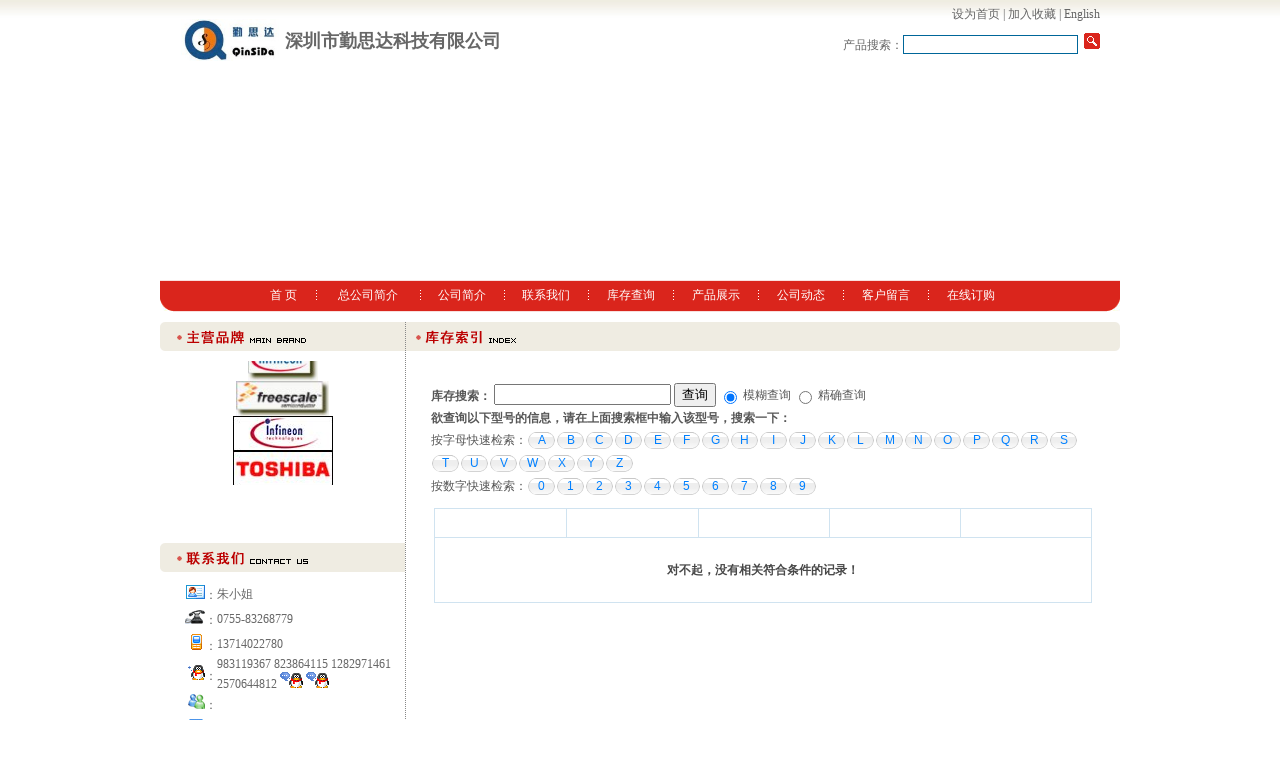

--- FILE ---
content_type: text/html
request_url: http://www.qsdaz.com/map/3_1.htm
body_size: 4779
content:
<!DOCTYPE html PUBLIC "-//W3C//DTD XHTML 1.0 Transitional//EN" "http://www.w3.org/TR/xhtml1/DTD/xhtml1-transitional.dtd">
<html xmlns="http://www.w3.org/1999/xhtml">

<head>
<meta http-equiv="Content-Type" content="text/html; charset=gb2312" />
<link href="/ic37/15/images/css.css" rel="stylesheet" type="text/css" />
<META content="深圳市勤思达科技有限公司,深圳市勤思达科技有限公司"  name=keywords>
<META content="深圳市勤思达科技有限公司,经营业务:电阻,电容、二三极管，晶振，世界各名厂IC， 模块" name=description>
<SCRIPT language=javascript src="/ic37/js/advflash.js"></SCRIPT>
<title>深圳市勤思达科技有限公司==IC DataSheet、货源、价格查询，按3字母快速查询，第1页</title>
</head>

<body>
<script type="text/javascript" src="/inc/function.js"></script>
<table width="960" border="0" class="main" cellpadding="0" cellspacing="0">
  <tr>
    <td height="77">
      <div class="main_logo">
		<img src="/uploadfile/logofold/2011-8-29/392637747.jpg" onload="ResetImg(this,99,58)"/>
</div>
      <div class="main_com">
        <div class="china_name" >
深圳市勤思达科技有限公司
		</div>
        <div style="font-size:16px; font-weight:bold"></div>
      </div>
      <div class="main_link"><table width="360" border="0" cellspacing="0" cellpadding="0">
  <tr>
    <td align="right"><span class="lh15"><a href="#" onmouseover="window.status='将本站设定为您的首页';return true;" onclick="this.style.behavior='url(#default#homepage)';this.setHomePage('http://www.qsdaz.com');" onmouseout="window.status='深圳市勤思达科技有限公司';return true;">设为首页</a> | <a onmouseover="window.status='将本站加入您的收藏夹';return true;" onmouseout="window.status='深圳市勤思达科技有限公司';return true;" href="javascript:window.external.addFavorite('http://www.qsdaz.com','深圳市勤思达科技有限公司')">加入收藏</a> | <a href="/default_en.asp">English</a></span></td>
  </tr>
  <tr>
    <td height="10" align="right"></td>
  </tr>
  <tr>
    <td align="right">
		<script type="text/javascript">
			function checkThisForm(form){
				if(form.keyword.value.length<5){
					alert("搜索关键字长度不得少于4个字符！");
					return false;
				}
			}
		</script>		
		<form method="post" action="/Product.asp" onsubmit="return checkThisForm(this)">
    产品搜索：<input type="text" name="keyword" class="input" id="textfield" />      &nbsp;<input type="image" src="/ic37/15/images/submit.gif" name="keyword"/>
		</form>
    </td>
  </tr>
</table>
</div>
    </td>
  </tr>
  <tr>
    <td><script language="JavaScript" type="text/javascript">AdvFlash("/ic37/15/images/bannk.swf",960,203,"Transparent")</script></td>
  </tr>
</table>
<table width="960" border="0" cellpadding="0" cellspacing="0" class="main">
  <tr>
    <td width="17"><img src="/ic37/15/images/muen01.gif" width="17" height="32" /></td>
    <td width="926" align="center" class="muen"><table width="740" border="0" cellspacing="0" cellpadding="0">
      <tr>
        <td height="32"><a href="/default.asp" class="link01">首 页</a></td>
        <td align="center"><img src="/ic37/15/images/line.gif" width="5" height="32" /></td>

        <td align="center"><a href="/ic37/Corporation.asp" class="link01">总公司简介</a></td>
        <td align="center"><img src="/ic37/15/images/line.gif" width="5" height="32" /></td>

        <td align="center"><a href="/Profile.asp" class="link01">公司简介</a></td>
        <td align="center"><img src="/ic37/15/images/line.gif" width="5" height="32" /></td>
        <td align="center"><a href="/contact.asp" class="link01">联系我们</a></td>
        <td align="center"><img src="/ic37/15/images/line.gif" width="5" height="32" /></td>
        <td align="center"><a href="/stock.asp" class="link01">库存查询</a></td>
        <td align="center"><img src="/ic37/15/images/line.gif" width="5" height="32" /></td>
        <td align="center"><a href="/Product.asp" class="link01">产品展示</a></td>
        <td align="center"><img src="/ic37/15/images/line.gif" width="5" height="32" /></td>
        <td align="center"><a href="/CompanyNews.asp" class="link01">公司动态</a></td>
        <td align="center"><img src="/ic37/15/images/line.gif" width="5" height="32" /></td>
        <td align="center"><a href="/Message.asp" class="link01">客户留言</a></td>
        <td align="center"><img src="/ic37/15/images/line.gif" width="5" height="32" /></td>
        <td align="center"><a href="/Order.asp" class="link01">在线订购</a></td>
      </tr>
    </table></td>
    <td width="17"><img src="/ic37/15/images/muen02.gif" /></td>
  </tr>
</table>

<div class="table960">
  <div class="table_right">
    <div class="pro_top">
        <div class="pro_top_left"><img src="/ic37/15/images/left01.gif"/><img src="/ic37/15/images/brand.gif"/></div>
        <div class="more03"></div>
    </div>
    <div class="left_content">
    
				<div id="marquee_demo" style="width:100%; height:124px; overflow:hidden;text-align:center;">
					<div id="marquee_product1">

							<img src="/uploadfile/product/2011-4-22/359689107_small.gif" onload="ResetImg(this,100,35)" />

						<br />

							<img src="/uploadfile/product/2011-4-22/709405727_small.gif" onload="ResetImg(this,100,35)" />

						<br />

							<img src="/uploadfile/product/2011-4-22/834952085_small.gif" onload="ResetImg(this,100,35)" />

						<br />

							<img src="/uploadfile/product/2011-4-22/566471600_small.gif" onload="ResetImg(this,100,35)" />

						<br />

							<img src="/uploadfile/product/2011-4-22/041658064_small.gif" onload="ResetImg(this,100,35)" />

						<br />

							<img src="/uploadfile/product/2011-4-22/368444750_small.gif" onload="ResetImg(this,100,35)" />

						<br />

							<img src="/uploadfile/product/2011-4-22/743853647_small.gif" onload="ResetImg(this,100,35)" />

						<br />

							<img src="/uploadfile/product/2011-4-22/443153167_small.gif" onload="ResetImg(this,100,35)" />

						<br />

							<img src="/uploadfile/product/2011-4-22/536431488_small.gif" onload="ResetImg(this,100,35)" />

						<br />

							<img src="/uploadfile/product/2011-4-22/440269603_small.gif" onload="ResetImg(this,100,35)" />

						<br />

							<img src="/uploadfile/product/2011-4-22/377368721_small.gif" onload="ResetImg(this,100,35)" />

						<br />

							<img src="/uploadfile/product/2011-4-22/639756875_small.gif" onload="ResetImg(this,100,35)" />

						<br />

							<img src="/uploadfile/product/2011-4-22/864756521_small.gif" onload="ResetImg(this,100,35)" />

						<br />

					</div>
					<div id="marquee_product2"></div>
				</div>
				<script type="text/javascript"> 
				var speed=30;
				marquee_product2.innerHTML=marquee_product1.innerHTML;
				function Marquee(){ 
					if(marquee_demo.scrollTop>=marquee_product1.scrollHeight){ 
						marquee_demo.scrollTop=0;
					}
					else{ 
						marquee_demo.scrollTop++;
					}
				} 
				var MyMar=setInterval(Marquee,speed);
				marquee_demo.onmouseover=function(){clearInterval(MyMar);} 
				marquee_demo.onmouseout=function(){MyMar=setInterval(Marquee,speed);} 
				</script>

    </div>
    <div class="pro_top">
        <div class="pro_top_left"><img src="/ic37/15/images/left01.gif"/><img src="/ic37/15/images/contact.gif"/></div>
        <div class="more03"></div>
    </div>
    <div class="left_content">
    <table width="98%" border="0" align="center" cellpadding="0" cellspacing="0" style="color:#686868;word-break:break-all;">
  <tr>
    <td width="20%" align="right" class="lh20"><img src="/ic37/images/01.gif" width="19" height="15" />：</td>
    <td width="80%" height="25">朱小姐</td>
  </tr>
  <tr>
    <td align="right" class="lh20"><img src="/ic37/images/02.gif" width="20" height="14" />：</td>
    <td height="25">0755-83268779</td>
  </tr>
  <tr>
    <td align="right" class="lh20"><img src="/ic37/images/03.gif" width="11" height="16" /> ：</td>
    <td height="25">13714022780</td>
  </tr>
  <tr>
    <td align="right" class="lh20"><img src="/ic37/images/04.gif" width="17" height="16" />：</td>
    <td height="25">983119367 823864115 1282971461 2570644812&nbsp;<a href=tencent://message/?uin=983119367&Site=www.ic37.com&Menu=yes><img border="0" src=http://wpa.qq.com/pa?p=1:983119367:4 alt="和我即时交谈" onerror="this.src='/images/qq.gif'"></a>&nbsp;<a href=tencent://message/?uin=823864115&Site=www.ic37.com&Menu=yes><img border="0" src=http://wpa.qq.com/pa?p=1:823864115:4 alt="和我即时交谈" onerror="this.src='/images/qq.gif'"></a> </td>
  </tr>
  <tr>
    <td align="right" class="lh20"><img src="/ic37/images/05.gif" width="17" height="15" />：</td>
    <td height="25"></td>
  </tr>
  <tr>
    <td align="right" class="lh20"><img src="/ic37/images/06.gif" width="16" height="16" />：</td>
    <td height="25">0755-83955172</td>
  </tr>
  <tr>
    <td align="right" class="lh20"><img src="/ic37/images/07.gif" width="18" height="16" />：</td>
    <td height="25">
		<a href="mailto:szqsddz@foxmail.com">szqsddz@foxmail.com</a>
		</td>
  </tr>
</table>
    </div>
  </div>
  <div class="table_left">
    <div class="Brand_top">
      <div class="company_left"><img src="/ic37/15/images/stock.gif" /></div>
      <div class="more02"><img src="/ic37/15/images/left02.gif"/></div>
    </div>
    <table width="100%" border="0" class="about_content" cellspacing="0" cellpadding="0">
  <tr>
    <td height="420" valign="top" class="cotent">
						<TABLE width="99%" border=0 cellPadding=0 cellSpacing=0 style="MARGIN: 10px 0px 10px 1px">
					<TBODY>
						<script language="JavaScript" type="text/javascript">
						function search_test2()
						{
						document.form_search2.keyword.focus();
							if (document.form_search2.keyword.value.length<4)
							{
								alert("对不起，产品型号关键字长度不能少于4！");
								document.form_search2.keyword.focus();
								return false;
							}
						}
						</script>
						<form action="/ic37/Stock.asp" method="get" name="form_search2" id="form_search2" onsubmit="return search_test2()">
						<TR>
						  <TD class="search_sy c1 lh20" align=left><span style="font-weight:bold; vertical-align:middle">库存搜索：</span>
							  <input type="text" name="keyword" style="height:15px;margin-top:3px;" />
							  <input name="submit" type="submit" value="查询"/>
							  <input type="radio" name="exactly" value="0" checked="checked" style="vertical-align:middle" />
							  模糊查询
							  <input type="radio" name="exactly" value="1" style="vertical-align:middle" />
							  精确查询 </TD>
						</TR>
						</form>
						<TR>
						  <TD class="search_sy c1" align=left><b>欲查询以下型号的信息，请在上面搜索框中输入该型号，搜索一下：</b></TD>
						</TR>
						<TR>
						  <TD class="search_sy c1">
							<div style="float:left;height:23px;">按字母快速检索：</div>
<a href="/map/A_1.htm"><div class=bg>A</div></a> <a href="/map/B_1.htm"><div class=bg>B</div></a> <a href="/map/C_1.htm"><div class=bg>C</div></a> <a href="/map/D_1.htm"><div class=bg>D</div></a> <a href="/map/E_1.htm"><div class=bg>E</div></a> <a href="/map/F_1.htm"><div class=bg>F</div></a> <a href="/map/G_1.htm"><div class=bg>G</div></a> <a href="/map/H_1.htm"><div class=bg>H</div></a> <a href="/map/I_1.htm"><div class=bg>I</div></a> <a href="/map/J_1.htm"><div class=bg>J</div></a> <a href="/map/K_1.htm"><div class=bg>K</div></a> <a href="/map/L_1.htm"><div class=bg>L</div></a> <a href="/map/M_1.htm"><div class=bg>M</div></a> <a href="/map/N_1.htm"><div class=bg>N</div></a> <a href="/map/O_1.htm"><div class=bg>O</div></a> <a href="/map/P_1.htm"><div class=bg>P</div></a> <a href="/map/Q_1.htm"><div class=bg>Q</div></a> <a href="/map/R_1.htm"><div class=bg>R</div></a> <a href="/map/S_1.htm"><div class=bg>S</div></a> <a href="/map/T_1.htm"><div class=bg>T</div></a> <a href="/map/U_1.htm"><div class=bg>U</div></a> <a href="/map/V_1.htm"><div class=bg>V</div></a> <a href="/map/W_1.htm"><div class=bg>W</div></a> <a href="/map/X_1.htm"><div class=bg>X</div></a> <a href="/map/Y_1.htm"><div class=bg>Y</div></a> <a href="/map/Z_1.htm"><div class=bg>Z</div></a> 
							</TD>
						</TR>
						<TR>
						  <TD class="search_sy c1">
							  <div style="float:left">按数字快速检索：</div>
<a href="/map/0_1.htm"><div class=bg>0</div></a> <a href="/map/1_1.htm"><div class=bg>1</div></a> <a href="/map/2_1.htm"><div class=bg>2</div></a> <a href="/map/3_1.htm"><div class=bg>3</div></a> <a href="/map/4_1.htm"><div class=bg>4</div></a> <a href="/map/5_1.htm"><div class=bg>5</div></a> <a href="/map/6_1.htm"><div class=bg>6</div></a> <a href="/map/7_1.htm"><div class=bg>7</div></a> <a href="/map/8_1.htm"><div class=bg>8</div></a> <a href="/map/9_1.htm"><div class=bg>9</div></a> 
						  </TD>
						</TR>
					</TBODY>
				</TABLE>
				<table width="99%" border="0" align="center" cellpadding="5" cellspacing="1" bgcolor="#d0e3f0" class="c2" style="MARGIN-BOTTOM: 10px">

					<tr>
<td width="20%" bgcolor="#ffffff">&nbsp;</td><td width="20%" bgcolor="#ffffff">&nbsp;</td><td width="20%" bgcolor="#ffffff">&nbsp;</td><td width="20%" bgcolor="#ffffff">&nbsp;</td><td width="20%" bgcolor="#ffffff">&nbsp;</td>
					</tr>

					<tr>
						<td colspan="5" align=center bgcolor=#ffffff >
<center><br><b>对不起，没有相关符合条件的记录！</b><br><br></center>
						</td>
					</tr>
				</table><br />

	</td>
  </tr>
</table>

  </div>
</div>
   <table width="960" border="0" cellspacing="0" cellpadding="0" class="bottom">
  <tr>
    <td colspan="2" align="center"><img src="/ic37/15/images/bottom.jpg" /></td>
    </tr>
  <tr>
    <td width="358" align="right" valign="top"><img src="/ic37/15/images/mingqi.jpg" width="109" height="59" /></td>
    <td width="602" class="rightcopy">深圳市勤思达科技有限公司版权所有&copy;2000-2026<br>中国广东省深圳市深圳市福田区华强北赛格科技园4栋西A座6楼（公司为一般纳税人，可以开17%增值税票）<br>
您是第<img src=/fileic37com/counter/0.gif><img src=/fileic37com/counter/3.gif><img src=/fileic37com/counter/1.gif><img src=/fileic37com/counter/3.gif><img src=/fileic37com/counter/7.gif><img src=/fileic37com/counter/9.gif><img src=/fileic37com/counter/8.gif><img src=/fileic37com/counter/3.gif>位访问者&nbsp;<a href="/Parton.html">搜索推广</a>
<a href="/links.asp">友情链接</a>&nbsp;<a href="/ic37/2008houtai" target="_blank">后台管理</a></td>
  </tr>
</table>

</body>
</html>


--- FILE ---
content_type: text/css
request_url: http://www.qsdaz.com/ic37/15/images/css.css
body_size: 1939
content:
body {
	font-size:12px;
	margin-left: 0px;
	margin-top: 0px;
	margin-right: 0px;
	margin-bottom: 0px;
	color:#676767;
	background:url(bj.jpg) repeat-x;
}
img{border:0px}
ul{margin:0px;padding:0px;}
li {list-style-type: none;}
.li li{float:left; list-style:none; margin:0px 30px 0px 0px; width:88px; line-height:24px;overflow:hidden;text-overflow:ellipsis;white-space:nowrap}
.li li a:link{color:#000000; text-decoration:none}
.li li a:visited{color:#000000; text-decoration:none}
.li li a:hover{color:#EFAB32; text-decoration:none}
.font16{font-size:16px;}
a:link{color: #676767;text-decoration: none;}
a:visited{color: #676767;text-decoration: none;}
a:hover{color:#FF6600;text-decoration: underline;}
a.link01:link{color: #FFFFFF;text-decoration: none;}
a.link01:visited{color:#FFFFFF;text-decoration: none;}
a.link01:hover{color: #FFCC00;text-decoration: underline;}

.lh15{line-height:150%}
.lh18{line-height:180%}
.lh18{line-height:200%}
.input{border:1px #006699 solid;}
.main{
	width:960px;
	margin:0px auto;
}
.table960{
	width:960px;
	margin:0px auto;
	margin-top:10px;
}
.main_logo{
	float:left;
	height:58px;
	width:99px;
	margin-left:21px;
	margin-top:19px;
	display:inline;
	text-align:right;
}
.main_com{
	float:left;
	margin-left:5px;
	padding-top:10px;
	margin-top:19px;
}
.china_name{
	font-size:18px;
	font-weight:bold;
}
.main_link{
	float:right;
	margin-top:5px;
	margin-right:20px;
}
.muen{
	background:url(muen.gif) repeat-x;
}
.table_left{
	float:left;
	width:715px;
}
.pro_top{
	height:29px;
	background-color:#EFECE2;
}
.pro_top_left{
	float:left;
}
.more{
	float:right;
	margin-top:8px;
	margin-right:25px;
	display:inline;
}
.more01{
	float:right;
	margin-top:8px;
	margin-right:10px;
	display:inline;
}
.more02{
	float:right;
}
.more03{
	float:right;
	margin-top:8px;
	margin-right:5px;
	display:inline;
}
.pro_content{
	height:144px;
	padding-top:15px;
	padding-left:12px;
}
.pro_content li{
	float:left;
	width:164px;
	height:126px;
	text-align:center;
	margin-right:9px;
}
.pro_photo{
	height:104px;
	border:1px #DFDFDF solid;
}
.pro_title{
	line-height:200%;
	text-align:center;
	width:164px;
	overflow:hidden;
}
.content{
	height:221px;
}
.news{
	float:left;
	width:239px;
	height:221px;
}
.news_content ul{margin-left:10px;margin-top:9px;}
.news_content li{margin-bottom:9px;}
.Brand{
	float:left;
	width:238px;
	height:221px;
}
.Brand_top{
	height:29px;
	padding-left:1px;
	background-color:#EFECE2;
	background-image:url(line01.gif);
	background-repeat:no-repeat;
}
.Brand_content{
	height:182px;
	padding-top:10px;
	padding-left:1px;
	background:url(line02.gif) repeat-y;
}
.table_right{
	float:left;
	width:245px;
	height:409px;
}
.company_left{
	float:left;
	padding-left:1px;
}
.company_content{
	height:380px;
	padding-left:1px;
	background:url(line02.gif) repeat-y;
}
.company_pic{
	padding-top:15px;
	margin-left:5px;
}
.company_note{
	height:100px;
	margin-left:19px;
	margin-right:14px;
	margin-top:10px;
	margin-bottom:10px;
	line-height:180%;
}
.bottom{
	width:960px;
	margin:0px auto;
	padding-top:3px;
	margin-top:1px;
	background:url(line03.gif) repeat-x;
}
.rightcopy{
	padding-left:10px;
	line-height:180%;
}
.left_content{
	height:182px;
	padding-top:10px;
	padding-left:10px;
	padding-right:10px;
}
.about_content{
	line-height:150%;
	background:url(line02.gif) repeat-y;
}
.cotent{
	padding:25px;
	padding-top:20px;
	line-height:150%;
}
.stock_content{
	height:107px;
	padding-top:5px;
}
.stock_content ul{
	margin-top:0px;
	margin-bottom:0px;
    margin-left:15px;
}
.stock_content li{
    float:left;
	white-space:nowrap;
	font-weight:normal;
	font-size:12px;
	margin-right:3px;
	margin-top:4px; 
	margin-bottom:4px;
	height:12px;
	overflow:visible !important;
	overflow:hidden;
}
.c2 {
	color:#484848;
}
.c2 A:link {
	COLOR: #484848; TEXT-DECORATION: none
}
.c2 A:visited {
	COLOR: #484848; TEXT-DECORATION: none
}
.c2 A:hover {
	COLOR: #ff5500; TEXT-DECORATION: underline
}
.bg{
	float:left;
	width:29px;
	height:23px;
	cursor:pointer;
	text-align:center;
	background-image:url(/ic37/01/images/nobg.gif);
	background-repeat:no-repeat;
}
.c1 {
	MARGIN: 1px
}
.c1 A:link {
	PADDING-BOTTOM: 1px; COLOR: #0080ff; PADDING-TOP: 1px; TEXT-DECORATION: none
}
.c1 A:visited {
	PADDING-BOTTOM: 1px; COLOR: #0080ff; PADDING-TOP: 1px; TEXT-DECORATION: none
}
.c1 A:hover {
	PADDING-BOTTOM: 1px; COLOR: #ff8080; PADDING-TOP: 1px; BACKGROUND-COLOR: #fef8e7; TEXT-DECORATION: none
}
.search_sy {
	FONT-FAMILY: Arial;MARGIN: 3px 5px 5px 0px; LINE-HEIGHT: 22px; TEXT-ALIGN: left;COLOR: #575757;
}
.contact {
	BORDER-RIGHT: #cccccc 1px solid; BORDER-TOP: #cccccc 1px solid; MARGIN-BOTTOM: 10px; BORDER-LEFT: #cccccc 1px solid; BORDER-BOTTOM: #cccccc 1px solid;margin-left:20px; margin-right:10px;MARGIN-TOP: 10px;
}
.Contacttitle {
	MARGIN: 7px 20px 10px 10px; LINE-HEIGHT: 25px; BORDER-BOTTOM: #cccccc 1px dashed; TEXT-ALIGN: left
}
.arial {
	FONT-FAMILY: Arial
}
.title {
	PADDING-BOTTOM: 5px;height:30px;VERTICAL-ALIGN: text-top; BORDER-BOTTOM: #cccccc 1px groove; TEXT-ALIGN: center
}
H1 {
	FONT-WEIGHT: bold; FONT-SIZE:16px; TEXT-ALIGN: center;
}
.line {
	BORDER-TOP: #cccccc 1px solid; MARGIN: 0px 10px 0px 10px
}
.contact {
	BORDER-RIGHT: #cccccc 1px solid; BORDER-TOP: #cccccc 1px solid; MARGIN-BOTTOM: 10px; BORDER-LEFT: #cccccc 1px solid; BORDER-BOTTOM: #cccccc 1px solid;margin-left:20px; margin-right:10px;MARGIN-TOP: 10px;
}
.Contacttitle {
	MARGIN: 7px 20px 10px 10px; LINE-HEIGHT: 25px; BORDER-BOTTOM: #cccccc 1px dashed; TEXT-ALIGN: left
}
.contactNews {
	PADDING-RIGHT: 20px; PADDING-LEFT: 10px; PADDING-BOTTOM: 5px; LINE-HEIGHT: 20px; PADDING-TOP: 0px; TEXT-ALIGN: left
}
.infopdf {
	BORDER-RIGHT: #cccccc 1px solid;width:255px; FLOAT: left; PADDING-bottom:10px;
}


--- FILE ---
content_type: application/javascript
request_url: http://www.qsdaz.com/inc/function.js
body_size: 1059
content:
function ResetImg(img,imgWidth,imgHeight){
	var image = new Image();
	image.src = img.src;
	if(image.width>imgWidth || image.height>imgHeight){
		var var1=image.width/image.height;
		var var2=imgWidth/imgHeight;
		if(var1>var2){
			img.width=imgWidth;
		}
		else{
			img.height=imgHeight;
		}
	}
}
function checkSpaces(value){
	var str="";
	for(i=0;i<value.length;i++){
		str=str+" ";
	}
	if(str==value){
		return true;
	}
	return false;
}
//检查文本域是否为空并获得焦点
function check(Obj,Msg){
	if(checkSpaces(Obj.value,Msg)){
		alert(Msg);
		Obj.focus();
		return true;
	}
}
function checkEmail(ObjEmail){
    var myreg = /^([a-zA-Z0-9]+[_|\_|\.]?)*[a-zA-Z0-9]+@([a-zA-Z0-9]+[_|\_|\.]?)*[a-zA-Z0-9]+\.[a-zA-Z]{2,3}$/;    //对电子邮件的验证
    if(!myreg.test(ObjEmail.value)){
    	alert('提示\n\n请输入有效的E_mail！');
	    ObjEmail.focus();
    	return true;//不是符合格式的Email
    }
}
function checkEmailEn(ObjEmail){
    var myreg = /^([a-zA-Z0-9]+[_|\_|\.]?)*[a-zA-Z0-9]+@([a-zA-Z0-9]+[_|\_|\.]?)*[a-zA-Z0-9]+\.[a-zA-Z]{2,3}$/;    //对电子邮件的验证
    if(!myreg.test(ObjEmail.value)){
    	alert('Prompt \n\nPlease enter a valid E_mail！');
	    ObjEmail.focus();
    	return true;//不是符合格式的Email
    }
}
function addFavorite() {
    var url = window.location;
    var title = document.title;
    var ua = navigator.userAgent.toLowerCase();
    if (ua.indexOf("360se") > -1) {
        alert("由于360浏览器功能限制，请按 Ctrl+D 手动收藏！");
    }
    else if (ua.indexOf("msie 8") > -1) {
        window.external.AddToFavoritesBar(url, title); //IE8
    }
    else if (document.all) {
        try {
            window.external.addFavorite(url, title);
        } catch (e) {
            alert('您的浏览器不支持,请按 Ctrl+D 手动收藏!');
        }
    }
    else if (window.sidebar) {
        window.sidebar.addPanel(title, url, "");
    }
    else {
        alert('您的浏览器不支持,请按 Ctrl+D 手动收藏!');
    }
}

--- FILE ---
content_type: application/javascript
request_url: http://www.qsdaz.com/ic37/js/advflash.js
body_size: 564
content:
function AdvFlash(url,w,h,wmode)
{
document.write('<OBJECT classid="clsid:D27CDB6E-AE6D-11cf-96B8-444553540000"');
document.write(' codebase="http://download.macromedia.com/pub/shockwave/cabs/flash/swflash.cab#version=6,0,0,0"');
document.write(' WIDTH='+w+' HEIGHT='+h+'>');
document.write(' <PARAM NAME=movie VALUE="'+url+'"> '); 
document.write(' <PARAM NAME=quality VALUE=autohigh> ');
document.write(' <PARAM NAME=wmode VALUE='+wmode+'> '); 
document.write(' <EMBED SRC="'+url+'" QUALITY=autohigh wmode='+wmode); 
document.write(' NAME=flashad swLiveConnect=TRUE WIDTH='+w+' HEIGHT='+h);
document.write(' TYPE="application/x-shockwave-flash" PLUGINSPAGE="http://www.macromedia.com/shockwave/download/index.cgi?P1_Prod_Version=ShockwaveFlash">');
document.write('</EMBED>');
document.write('</OBJECT>');
}






